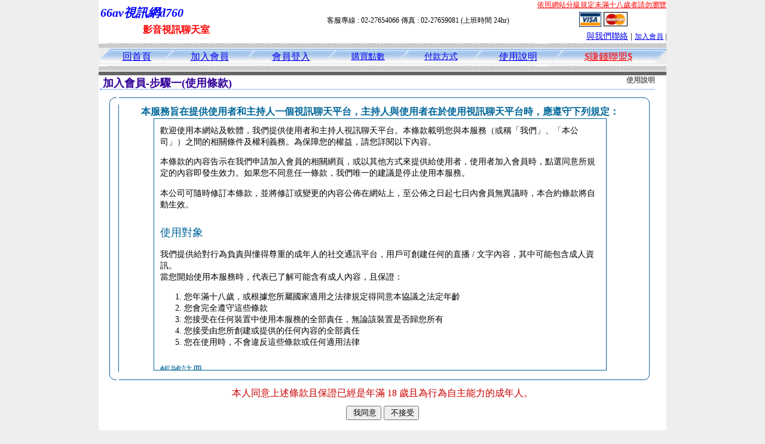

--- FILE ---
content_type: text/html; charset=Big5
request_url: http://a42.b27b.com/index.phtml?PUT=up_reg&FID=438613
body_size: 7293
content:
<html><head><title>66av視訊網d760 </title><meta http-equiv="PICS-Label" content='(PICS-1.1 "http://www.ticrf.org.tw/chinese/html/06-rating-v11.htm" l gen true for "http://a42.b27b.com" r (s 3 l 3 v 3 o 0))'><meta http-equiv="Content-Language" content="zh-tw"><meta http-equiv="Content-Type" content="text/html; charset=big5"><meta name="Keywords" content="66av視訊網d760,熟女人影片,成人動畫下載,666成人光,自拍美女聊天室,三級短片下載 ">
<meta name="description" content="私密情人視訊網,成人聊天室,大秀視頻,激情網愛聊天室,最激美女視訊Live秀">

<style type="text/css">
<!--
.large01 {
	font-size: 15px;
	color: #000000;
	text-decoration: none;
	font-weight: normal;

}
.line {
	font-size: 12px;
	line-height: 5px;
	color: #666666;
}
.large02 {
	font-size: 25px;
	color: #003366;
	text-decoration: none;
	font-weight: bold;
}
.large03 {
	font-size: 17px;
	color: #000000;
	text-decoration: none;
}
.link_menu {
	font-size: 15px;
	line-height: 24px;
	text-decoration: underline;
}

.link_menu_m {
	font-size: 13px;
	line-height: 22px;
	text-decoration: underline;
}

.link_menu_s {
	font-size: 11px;
	line-height: 20px;
	text-decoration: underline;
}
.large04 {
	font-size: 12px;
	color: #0000CC;
	text-decoration: underline;
}
.large05 {
	font-size: 11px;
	line-height: 15px;
	color: #000000;
	text-decoration: none;
}
.large06 {
	font-size: 16px;
	font-weight: bold;
	color: #FFFFFF;
	text-decoration: none;
}

.SSS {font-size: 2px;line-height: 4px;}
.SS {font-size: 10px;line-height: 14px;}
.S {font-size: 12px;line-height: 16px;}
.M {font-size: 14px;line-height: 18px;}
.L {font-size: 16px;line-height: 20px;}
.LL {font-size: 18px;line-height: 22px;}
.LLL {font-size: 20px;line-height: 24px;}
-->
</style>
<script type="text/javascript" src="/SWF/swfobject.js"></script>
<script type="text/javascript">
function CREATE_HOME_SWF(SWF){
  var swfVersionStr = "9.0.0";
  var xiSwfUrlStr = "/SWF/playerProductInstall.swf";
  var flashvars = {};
  var params = {};
  params.quality = "high";
  params.bgcolor = "#F9E8F2";
  params.allowscriptaccess = "sameDomain";
  params.allowfullscreen = "true";
  if(navigator.userAgent.match("Safari")){
    params.wmode = "window";
  }else if(navigator.userAgent.match("Opera")){
    params.wmode = "window";
  }else if(navigator.userAgent.match("Firefox")){
    params.wmode = "window";
  }else{
    params.wmode = "opaque";
  }

  params.codebase = "http://fpdownload.macromedia.com/get/flashplayer/current/swflash.cab#version=7,0,0,0";
  var attributes = {};
  attributes.id = "V5FREE";
  attributes.name = "V5FREE";
  attributes.align = "middle";
  swfobject.embedSWF(SWF, "V5FREE", "734", "408", swfVersionStr, xiSwfUrlStr, flashvars, params, attributes);
}
</script>


<script>
function CHAT_GO(AID,FORMNAME){
  document.form1_GO.AID.value=AID;
  document.form1_GO.ROOM.value=AID;
  document.form1_GO.MID.value=10000;
if(FORMNAME.uname.value=="" || FORMNAME.uname.value.indexOf("請輸入")!=-1)    {
  alert("請輸入暱稱");
  FORMNAME.uname.focus();
}else{
  var AWidth = screen.width-20;
  var AHeight = screen.height-80;
  if( document.all || document.layers ){
    utchat10000=window.open("","utchat10000","width="+AWidth+",height="+AHeight+",resizable=yes,toolbar=no,location=no,directories=no,status=no,menubar=no,copyhistory=no,top=0,left=0");
  }else{
    utchat10000=window.open("","utchat10000","width="+AWidth+",height="+AHeight+",resizable=yes,toolbar=no,location=no,directories=no,status=no,menubar=no,copyhistory=no,top=0,left=0");
  }
  document.form1_GO.uname.value=FORMNAME.uname.value;
  document.form1_GO.sex.value=FORMNAME.sex.value;
 document.form1_GO.submit();
}
}

</script>
<body leftmargin='0' topmargin='0' marginwidth='0' marginheight='0' BGCOLOR='EEEEEE'>
<center>

<table width='950' border='0' cellspacing='0' cellpadding='0'></td><td width='100%' bgcolor='FFFFFF' VALIGN=TOP><table width='950' border='0' cellspacing='0' cellpadding='0'><tr><td colspan='2'><table width='100%' border='0' cellspacing='0' cellpadding='0'><tr> <td width='260' height='60'><TABLE WIDTH=260 HEIGHT=60><TR><TD WIDTH='260'><B><I><FONT CLASS='LLL' COLOR=BLUE>66av視訊網d760  </FONT></I></B></TD></TR><TR><TD ALIGN='CENTER' WIDTH='260'><B><FONT COLOR=RED CLASS='L'>影音視訊聊天室</FONT></B></TD></TR></TABLE></td><td width='72%' valign='bottom'><table width='100%' border='0' cellpadding='0' cellspacing='0'><tr><td align=RIGHT VALIGN='TOP' CLASS='S'><A href='http://www.ticrf.org.tw/chinese/html/06-rating-3.htm' target='_blank'><FONT COLOR=RED>依照網站分級規定未滿十八歲者請勿瀏覽</FONT></A><TABLE WIDTH=100%><TR><TD ALIGN=CENTER CLASS='S'>客服專線 : 02-27654066 傳真 : 02-27659081 (上班時間 24hr)</TD><TD><a href='/PAY1/?UID=&FID=438613' TARGET='_blank'> <img src='images/visa.gif' width='37' height='25' border=0></A> <A href='./index.phtml?PUT=up_pay&FID=438613'><img src='images/mastercard.gif' width='40' height='26' border=0></A></TD></TR></TABLE></td></tr><tr><td><div align='right' class='body'><FONT CLASS=M><FONT CLASS=M><A href=./index.phtml?PUT=mailbox&FID=438613>與我們聯絡</A> | <FONT CLASS=S><FONT CLASS=S><A href=./index.phtml?PUT=up_reg&FID=438613 target=_top>加入會員</A> | </td></tr></table></td></tr></table></td></tr></table><table width='950' border='0' cellspacing='0' cellpadding='0'><tr><td BACKGROUND='images/host_line_02.gif' HEIGHT=3></div></td></tr><TR><TD></td></tr><tr><td BACKGROUND='images/index_04.gif' width='950' height='9'></td></tr></table><table width='950' border='0' cellpadding='0' cellspacing='0' background='images/botton_02.gif' height=26><tr><td WIDTH=21><div align='left'><img src='images/botton_01.gif' width='21' height='26'></div></td><td><div align='center'><a href='./index.phtml?FID=438613' class='L'>回首頁</a></div></td><td width='23'><img src='images/botton_03.gif' width='23' height='26'></td><TD ALIGN=CENTER class='M'><a href='./index.phtml?PUT=up_reg&s=1&FID=438613'><span class='L'>加入會員</span></A></TD><td width='23'><img src='images/botton_03.gif' width='23' height='26'></td><TD ALIGN=CENTER class='M'><a href='./index.phtml?PUT=up_logon&FID=438613'><span class='L'>會員登入</span></A></TD><td width='23'><img src='images/botton_03.gif' width='23' height='26'></td><TD ALIGN=CENTER class='M'><a href='/PAY1/?UID=&FID=438613' TARGET='_blank'>購買點數</A></td><td width='23'><img src='images/botton_03.gif' width='23' height='26'></td><TD ALIGN=CENTER class='M'><a href='./index.phtml?PUT=pay_doc1&FID=438613'>付款方式</A></td><td width='23'><img src='images/botton_03.gif' width='23' height='26'></td><TD ALIGN=CENTER class='M'><span class='L'><a href='./index.phtml?PUT=avshow_doc2&FID=438613'>使用說明</span></A></A></td><td width='23'><img src='images/botton_03.gif' width='23' height='26'></td><td class='L' align='center'><a href='./index.phtml?PUT=aweb_logon&FID=438613' class='L'><FONT COLOR='RED'>$賺錢聯盟$</FONT></A></td><td width='26'><div align='right'><img src='images/botton_04.gif' width='26' height='26'></div></td></tr></table><table width='950' border='0' cellspacing='0' cellpadding='0'><tr><td BACKGROUND='images/host_line_02.gif' HEIGHT=3></div></td></tr><TR><TD></td></tr><tr><td BACKGROUND='images/index_04.gif' width='950' height='9'></td></tr></table><table width='950' border='0' cellspacing='0' cellpadding='0' ALIGN=CENTER BGCOLOR='#FFFFFF'><TR><TD><table width='950' border='0' cellspacing='0' cellpadding='3'><tr><td BGCOLOR=666666 width='950'><B><FONT COLOR=FFFFFF CLASS=L></FONT></B></td></tr></table><table width='950' border='0' cellspacing='0' cellpadding='0' ALIGN=CENTER BGCOLOR='#FFFFFF'><TR><TD><table border='0' cellpadding='0' cellspacing='0' style='border-collapse: collapse' bordercolor='#111111' width='98%' id='AutoNumber2'><tr><td valign='top' background='images/bg_i.gif'><table border='0' cellpadding='0' cellspacing='0' style='border-collapse: collapse' bordercolor='#111111' width='100%' id='AutoNumber5'><tr valign='top'class='S'><td height='35'class='LL'><p style='margin: 2 2'>&nbsp;<font color='#330099'><strong>加入會員-步驟一(使用條款) </strong></font></td><td class='S' ALIGN='RIGHT'><font color='#666666'><b>使用說明</b></font></td></tr></table></td></tr></table><TABLE WIDTH=750 BORDER=0 cellspacing='0' cellpadding='0' align='center'><TR><TD ALIGN=CENTER></TD></TR></TABLE><TABLE WIDTH=750 BORDER=0 cellspacing='0' cellpadding='0' align='center'><TR><TD ALIGN=CENTER></TD></TR></TABLE><table width='97%' border='0' align='center' cellpadding='0' cellspacing='0'>
<tr> 
<td width='2%'><img src='images-utchat/01.gif' width='15' height='14'></td>
<td width='95%' background='images-utchat/02.gif'><img src='images-utchat/02.gif' width='33' height='14'></td>
<td width='3%'><img src='images-utchat/03.gif' width='15' height='14'></td>
</tr>
<tr> 
<td background='images-utchat/04.gif'><img src='images-utchat/04.gif' width='15' height='20'></td>
<td><table width='92%' border='0' align='center' cellpadding='1' cellspacing='1' class='body'>
<tr> 
<td><font color='#006699'><strong>本服務旨在提供使用者和主持人一個視訊聊天平台，主持人與使用者在於使用視訊聊天平台時，應遵守下列規定：</strong></font> 

     <div style="width: 92%; height: 400px; margin: auto; padding: 10px; overflow-y: auto; font-size: 0.9rem; border: 1px solid #006699;">
        歡迎使用本網站及軟體，我們提供使用者和主持人視訊聊天平台。本條款載明您與本服務（或稱「我們」、「本公司」）之間的相關條件及權利義務。為保障您的權益，請您詳閱以下內容。
        <p>本條款的內容告示在我們申請加入會員的相關網頁，或以其他方式來提供給使用者，使用者加入會員時，點選同意所規定的內容即發生效力。如果您不同意任一條款，我們唯一的建議是停止使用本服務。</p>
        <p>本公司可隨時修訂本條款，並將修訂或變更的內容公佈在網站上，至公佈之日起七日內會員無異議時，本合約條款將自動生效。</p>
        <p class="SUBTITLE" style="margin: 1.6rem 0 0 0; color: #006699; font-size: 1.1rem">使用對象</p>
        <p>我們提供給對行為負責與懂得尊重的成年人的社交通訊平台，用戶可創建任何的直播 / 文字內容，其中可能包含成人資訊。<br>當您開始使用本服務時，代表已了解可能含有成人內容，且保證：</p>
        <ol>
          <li>您年滿十八歲，或根據您所屬國家適用之法律規定得同意本協議之法定年齡</li>
          <li>您會完全遵守這些條款</li>
          <li>您接受在任何裝置中使用本服務的全部責任，無論該裝置是否歸您所有</li>
          <li>您接受由您所創建或提供的任何內容的全部責任</li>
          <li>您在使用時，不會違反這些條款或任何適用法律</li>
        </ol>
        <p class="SUBTITLE" style="margin: 1.6rem 0 0 0; color: #006699; font-size: 1.1rem">帳號註冊</p>
        <p>註冊帳號才能使用本服務的完整功能，註冊時，您有權選擇合法並符合規範的字元組合作為自己的帳號，並自行設置符合安全要求的密碼。您設置的帳號、密碼是您登入使用本服務的憑證。</p>
        <p>加入會員時，若有資料不實或資料錯誤等問題，由使用者自行負責。登錄不實的資料被發現時，本公司有權利直接停止服務或取消服務簽約，公司或第三者所受到的損失由涉此事件的會員來承擔負責。</p>
        <p>您所設置的帳號不得違反國家法律法規及本公司的條款、政策、規範等，您的帳號名稱等註冊資訊及其他個人資訊中不得出現違法和不良資訊，未經他人許可不得用他人名義（包括但不限於冒用他人姓名、名稱、字型大小、頭像等足以讓人引起混淆的方式）開設帳號，不得惡意註冊帳號（包括但不限於頻繁註冊、大量註冊帳號等行為）。本公司有權對您提交的註冊資訊進行審核。</p>
        <p>您的帳號僅限於您本人使用，未經本公司書面同意，禁止以任何形式贈與、借用、出租、轉讓、販售或以其他方式許可他人使用該帳號。如果本公司合理認為多人使用同一帳號，我們有權未經通知立即封鎖該使用者及其帳號且無承擔任何法律責任。</p>
        <p>您對以您註冊帳號所從事的活動承擔全部法律責任，您有責任維護您的登入資訊的安全性與保密性，請妥善保管您的帳號和密碼。若發現他人未經許可使用您的帳號或發生其他任何安全性漏洞問題時，您應當立即通知我們。</p>
        <p class="SUBTITLE" style="margin: 1.6rem 0 0 0; color: #006699; font-size: 1.1rem">行為規範</p>
        <p><b>主持人與使用者在於使用視訊聊天平台時，應遵守下列規定：</b></p>
        <ol>
          <li>發表的內容，應自覺遵守法律法規及社會善良風俗，不得公開出現任何誹謗、侮辱、具威脅性、攻擊性、不雅、猥褻、不實、違反公共秩序或善良風俗或其他不法之文字。</li>
          <li>不得宣揚恐怖主義、極端主義。煽動地域歧視、地域仇恨。</li>
          <li>不得編造、散佈謠言、詐騙資訊、虛假資訊，傳播淫穢、色情、賭博、暴力、兇殺、恐怖或者教唆犯罪等內容。</li>
          <li>不得利用本服務進行援交或其他性交易，違者移送法辦。</li>
          <li>不得以圖文、言語、或肢體等任何表達方式侮辱或恐嚇威脅他人。</li>
          <li>不得侵犯他人合法權益 （姓名權、肖像權、名譽權、隱私權、代理權、商標權、著作權、其他智慧財權…等）。</li>
          <li>不得將個人或他人隱私、資訊資料（全名、地址、電話號碼、電子信箱帳號、通訊帳號等）公開。</li>
          <li>不得散佈未經授權的商業廣告，或類似的商業招攬資訊、過度行銷資訊及垃圾資訊。</li>
          <li>不得使用程式侵犯他人隱私或進行破壞聊天秩序之行為。</li>
          <li>不得以任何病毒、間諜軟體、惡意軟體、駭客攻擊或其他惡意代碼，或其他任何方式干擾、中斷、使超載或破壞本服務及軟體 / 網站的運作、安全、秘密或介面。</li>
          <li>不得改變、修改或變更本服務及軟體 / 網站的功能、完整性及服務介面，或創造衍生性創作、破解或嘗試擷取我們的原始碼或其他智慧財產權。亦不得使用外掛軟體、反編碼或任何不正當方式使用本服務。</li>
          <li>不得透過本服務及軟體 / 網站來慫恿、誘導其他主持人與使用者去使用其他品牌的直播 / 短影片 / 視訊聊天…等服務。</li>
          <li>禁止利用任何行為，將既有使用者導引至其他網站 / 軟體或其他帳號消費。違者及涉及此行為之用戶將立即移除該帳號使用權限，無條件收回其帳號之所有點數，並需賠償本公司相關損失。</li>
        </ol>
        <p>您對於您發表的內容或您與其他本服務之軟體 / 網站使用者的互動須負完全責任，無論是上線或離線的狀態。</p>
        <p>如我們認為您發表的內容違反了本條款之任一條款規範，您同意我們有絕對的權利在有或沒有事先告知的情況下，移除、刪除、取消、編輯、改變、修改或封鎖您的帳號或您發表的全部或部分內容。</p>
      </div>


<!--table width='100%' border='0' cellpadding='0' cellspacing='0' class='body'>
<tr> 
<td width='5%' valign='top'><FONT COLOR='000000'>
(一)
主持人與使用者不得公開出現任何誹謗、侮辱、具威脅性、攻擊性、不雅、猥褻、不實、違反公共秩序或善良風俗或其他不法之文字。 
<BR>
(二)
主持人與使用者不得涉及任何情色、同音相近影射暗示或以其他方式令人反感字眼。
<BR>
(三)
主持人與使用者不得利用本服務進行援交或其他性交易，違者移送法辦。 
<BR>
(四)
主持人與使用者不得將個人或他人的全名、地址、電話號碼、電子郵件信箱帳號、即時通訊帳號及連結資料公開。
<BR>
(五)
主持人與使用者不得在視訊聊天室中討論非法活動或話題。
<BR>
(六)
主持人與使用者不得使用程式侵犯他人隱私或進行破壞聊天秩序之行為。
</td></tr></table-->


</td>
</tr>
</table></td>
<td background='images-utchat/05-1.gif'><img src='images-utchat/05-1.gif' width='15' height='17'></td>
</tr>
<tr> 
<td height='16' valign='top'><img src='images-utchat/04-1.gif' width='15' height='16'></td>
<td background='images-utchat/04-2.gif'>&nbsp;</td>
<td valign='top'><img src='images-utchat/05.gif' width='15' height='16'></td>
</tr>
</table>

<p style="width: 92%; margin: 0.5rem auto; text-align: center; color: #cc0000">本人同意上述條款且保證已經是年滿 18 歲且為行為自主能力的成年人。</p>

<TABLE WIDTH=95% HEIGHT=100% ALIGN=CENTER border='0' cellpadding='1' cellspacing='1'>
<form name="AcceptForm" action="./index.phtml" align=center method=get>
<input name=PUT type=hidden value="up_reg">
<input name=s type=hidden value=2>
<input name=STEP type=hidden value=2>
<TR HEIGHT=100%><TD bgcolor=ffffff VALIGN=TOP ALIGN=CENTER>
<input type=submit value=" 我同意">

<input type=button value=" 不接受" onClick="">
</TD></TR></FORM></TABLE>
<BR>
</td></tr></table></td></tr></TABLE><table width='950' border='0' cellspacing='0' cellpadding='0' ALIGN=CENTER BGCOLOR='#FFFFFF'><TR><TD><tr><TD><img src='images/index_18.gif' width='950' height='16'></td></tr></table><CENTER>
<FONT CLASS='SSS'><BR></FONT><FONT CLASS=M><A href=./index.phtml?PUT=mailbox&FID=438613>與我們聯絡</A> | <FONT CLASS=M><FONT CLASS=M><A href=./index.phtml?PUT=up_reg&FID=438613>加入會員</A> | <a href='./index.phtml?PUT=aweb_reg&FID=438613' class='M' target=_black><FONT COLOR='RED'>$賺錢聯盟$</FONT></A></div><FONT CLASS='SSS'><BR></FONT><FONT CLASS='SSS'><BR></FONT><table width='738' border='0' cellspacing='0' cellpadding='0'><tr><td colspan='2' class='body'><div align='center'>版權所有　<B><FONT COLOR='BLUE'>66av視訊網d760 </FONT><FONT COLOR='RED'>影音視訊聊天室</FONT></B>　　24HR 客服專線 <font color='#990000'>TEL:02-27654066 　FAX:02-27659081</font> </div></td></tr></table></body></html><HR SIZE='1' WIDTH='734'>
<TABLE cellSpacing=0 cellPadding=1 width='734' border=0 ALIGN=CENTER><TBODY><TR align=left>
<TD align='middle'><img src='/18.gif' width='25' hspace='8' vspace='5'></TD>
<TD vAlign='top'><font size='2'>
依'電腦網際網路分級辦法'為限制級，限定為年滿<font face='Arial, Helvetica, sans-serif'>18</font>歲且已具有完整行為能力之網友，未滿<font face='Arial, Helvetica, sans-serif'>18</font>
歲謝絕進入瀏覽，且願接受本站內影音內容及各項條款。為防範未滿<font face='Arial, Helvetica, sans-serif'>18</font>歲之未成年網友瀏覽網路上限制級內容的圖文資訊，建議您可進行
<A href='http://www.ticrf.org.tw/' target=_blank>
<FONT color=#597d15>網路分級基金會TICRF分級服務</FONT></A>的安裝與設定。</font>
(為還給愛護本站的網友一個純淨的聊天環境，本站設有管理員)
</TD>
</TR></TBODY></TABLE>
<FONT CLASS='SSS'><BR></FONT></table><table border=1 cellspacing=0 cellpadding=2 align=center style=font-size:15; background-color:#E8E8E8; border:1px solid #CCCCCC bordercolorlight=#FFFFFF>
  <tr>
    <td colspan=5 bgcolor=#999999><div align=center><strong><font color=#FFFFFF>站點連結</font></strong></div></td>
  </tr>
 <tr>
<td><a href="http://032.idv.tw/" target="_blank">66av視訊網d760</a></td>
<td><a href="http://e26m.com/" target="_blank">66av視訊網d760</a></td>
<td><a href="http://042.idv.tw/" target="_blank">66av視訊網d760</a></td>
<td><a href="http://e21d.com/" target="_blank">66av視訊網d760</a></td>
<td><a href="http://051.idv.tw/" target="_blank">66av視訊網d760</a></td>
</tr>
  <tr>
<td><a href="http://e21f.com/" target="_blank">66av視訊網d760</a></td>
<td><a href="http://061.idv.tw/" target="_blank">66av視訊網d760</a></td>
<td><a href="http://e21g.com/" target="_blank">66av視訊網d760</a></td>
<td><a href="http://071.idv.tw/" target="_blank">66av視訊網d760</a></td>
<td><a href="http://e21m.com/" target="_blank">66av視訊網d760</a></td>
</tr>
  <tr>
<td><a href="http://e21j.com/" target="_blank">66av視訊網d760</a></td>
<td><a href="http://081.idv.tw/" target="_blank">66av視訊網d760</a></td>
<td><a href="http://k576.com/" target="_blank">66av視訊網d760</a></td>
<td><a href="http://091.idv.tw/" target="_blank">66av視訊網d760</a></td>
<td><a href="http://22ing.com/" target="_blank">66av視訊網d760</a></td>
</tr>
  <tr>
<td><a href="http://117.idv.tw/" target="_blank">66av視訊網d760</a></td>
<td><a href="http://e26n.com/" target="_blank">66av視訊網d760</a></td>
<td><a href="http://cc11.idv.tw/" target="_blank">66av視訊網d760</a></td>
<td><a href="http://e26p.com/" target="_blank">66av視訊網d760</a></td>
<td><a href="http://cc22.idv.tw/" target="_blank">66av視訊網d760</a></td>
</tr>
  <tr>
<td><a href="http://e26r.com/" target="_blank">66av視訊網d760</a></td>
<td><a href="http://cc33.idv.tw/" target="_blank">66av視訊網d760</a></td>
<td><a href="http://e26q.com/" target="_blank">66av視訊網d760</a></td>
<td><a href="http://february.zz75.com/" target="_blank">66av視訊網d760</a></td>
<td><a href="http://cc44.idv.tw/" target="_blank">66av視訊網d760</a></td>
</tr>
 
</table>  <FONT CLASS='SSS'><BR></FONT><FONT CLASS='SSS'><BR></FONT><p  align=center><a href=http://i978.net/main.php target=_blank><font size=10 color=#EE0005>ShowLive影音聊天網</font></a>
<br>
<p align=center><a href=http://i578.net target=_blank><img src=http://123.zz75.com/images/050.gif alt=i578免費成人影音新天地情色視訊王國 border=0></a>
<br>
<a href=http://e21q.com/ target=_blank>成人聊天室</a>★<a href=http://av173.info/ target=_blank>av-173超激視訊辣妹脫衣秀</a>★<a href=http://lv520.info/ target=_blank>520直播聊天室</a>★<a href=http://jaybo.info/ target=_blank>美女捷報視訊聊天網</a>★<a href=http://twshowgirl.info/ target=_blank>台灣辣妹視訊聊天室</a>★<a href=http://apple-pen.info/ target=_blank>MEME視訊聊天室</a>★<a href=http://twshow.info/ target=_blank>台灣視訊聊天交友網</a>★<a href=http://cuiyu.info/ target=_blank>免費視頻裸聊直播聊天室</a>★<a href=http://live520.info/ target=_blank>台灣辣妹視訊live秀</a>★<a href=http://live168.info/ target=_blank>免費視訊</a>★<a href=http://girlogy.info/ target=_blank>美女視訊聊天室</a>★<a href=http://girl578.info/ target=_blank>免費視訊直播</a>★<a href=http://girl530.info/ target=_blank>免費成人情色網站</a>★<a href=http://girl520.info/ target=_blank>成人視頻聊天室</a>★<a href=http://girl173.info/ target=_blank>色情真人秀場聊天室</a>★<a href=http://94543.info/ target=_blank>免費視訊聊天室</a>★<a href=http://twgirls.info/ target=_blank>辣妹直播網站</a>★<a href=http://ysl520.info/ target=_blank>免費成人聊天</a>★<a href=http://ysl530.info/ target=_blank>免費色情聊天室</a>★<a href=http://tw168.info/ target=_blank>台灣一對一視訊聊天室</a>★<a href=http://tw173.info/ target=_blank>免費情色貼圖</a>★<a href=http://tw530.info/ target=_blank>免費視頻聊天網站</a>★<a href=http://tw9453.info/ target=_blank>173視訊聊天網</a>★<a href=http://na520.info/ target=_blank>173視訊聊天交友網</a>★<a href=http://na530.info/ target=_blank>173 影音 live 秀</a>★<a href=http://tiger.zz75.com/ target=_blank>成人情色聊天室</a>★<a href=http://gogo.i578.net/ target=_blank>樂愛趴趴</a>★
<p  align=center><a target=_blank title=搖挑女人聯盟 href=http://zz75.com/>
<img border=0 src=http://123.zz75.com/images/x/x041.gif width=160 height=15></a>  <FONT CLASS='SSS'><BR></FONT>